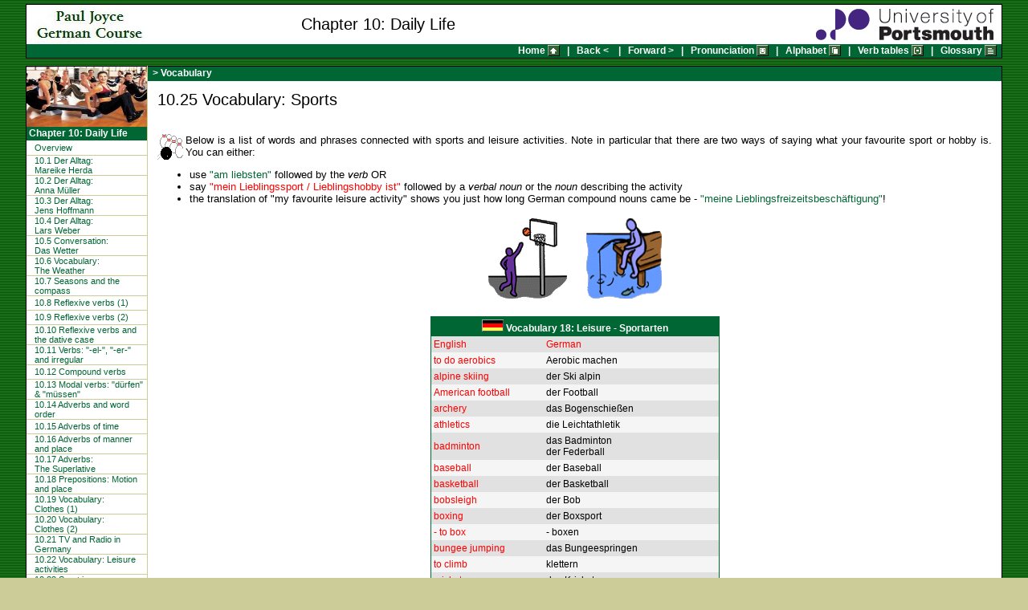

--- FILE ---
content_type: text/html
request_url: http://joycep.myweb.port.ac.uk/abinitio/chap10-25.html
body_size: 48329
content:
<!DOCTYPE HTML PUBLIC "-//W3C//DTD HTML 4.01 Transitional//EN">

<html>

<head>

<title>Chapter 10.25 Vocabulary: Sports - Paul Joyce Beginners' German</title>
<meta http-equiv="Content-Type" content="text/html; charset=iso-8859-1">
<meta http-equiv="Content-Script-Type" content="text/javascript">
<meta http-equiv="Content-Style-Type" content="text/css">
<meta name="language" content="en, de, at, ch">
<meta name="description" content="German vocabulary for sports and leisure activities">
<meta name="keywords" content="vocabulary, Sport, Sportarten, leisure, Freizeit, Fu&szlig;ball, treiben, spielen, German, Portsmouth University">
<meta name="robots" content="index,follow">
<meta name="author" content="Paul Joyce (Paul.Joyce@port.ac.uk)">
<meta name="copyright" content="&copy; Paul Joyce (Paul.Joyce@port.ac.uk)">

<link rel="stylesheet" type="text/css" href="stylgreen2.css">
<link rel="stylesheet" type="text/css" href="greenspec.css">

<SCRIPT LANGUAGE="JavaScript" type="text/javascript">
<!--
<!-- Original:  CodeLifter.com (support@codelifter.com) -->
<!-- Web Site:  http://www.codelifter.com -->

<!-- This script and many more are available free online at -->
<!-- The JavaScript Source!! http://javascript.internet.com -->

<!-- Begin
function printWindow() {
bV = parseInt(navigator.appVersion);
if (bV >= 4) window.print();
}
//  End -->
</script>

</head>

<body>

<!--Set background-->
<table width="100%" border="0" cellspacing="0" cellpadding="0">
  <tr>
    <td></td>
  </tr>
</table>
<!--END Set background-->

<!--Gap-->
<table border="0" cellpadding="0" cellspacing="2" width="95%" align="center">
<tr>
<td height="1"></td>
</tr>
</table>
<!--END Gap-->

<!--Header Bar-->
<table width="95%" align="center" border="0" cellspacing="0" cellpadding="0">
  <tr> 
    <td colspan="5" class="blackbox" width="1"><img border="0" src="black1x1.gif" width="1" height="1" alt=""></td>
  </tr>
  <tr> 
    <td class="blackbox" width="1"><img border="0" src="black1x1.gif" width="1" height="1" alt=""></td>
    <td class="titel"><a href="index.html"><img src="images/paulgrn2.jpg" hspace="10" align="middle" width="150" height="49" border="0" alt="Go to the homepage of our German Course"></a></td>
    <td class="titel" valign="middle">Chapter 10: Daily Life</td>
    <td class="titel"><a href="http://www.port.ac.uk/" target="_blank"><img src="images/portlogo.gif" alt="University of Portsmouth" width="221" height="39" hspace="10" border="0" align="right"></a></td>
    <td class="blackbox" width="1"><img border="0" src="black1x1.gif" width="1" height="1" alt=""></td>
  </tr>
  <tr> 
    <td class="blackbox" width="1"><img border="0" src="black1x1.gif" width="1" height="1" alt=""></td>
    <td class="navbig" colspan="3" height="17"> 
              <div align="right"><a href="index.html"
onMouseOver="status='Go back to the index of our German course';return true" onMouseOut="status='';return true"><span class="navbig">Home</span></a>&nbsp;<img src="images/homegrn1.gif" alt="Home" width="15" height="14" border="0" align="top">&nbsp;&nbsp;
        | &nbsp;&nbsp;<a href="chap10-24.html"
onMouseOver="status='Go back to the previous page of Chapter 10';return true" onMouseOut="status='';return true"><span class="navbig">Back&nbsp;&lt;&nbsp;</span></a>&nbsp;&nbsp; 
        | &nbsp;&nbsp;<a href="chap10-ex.html"
onMouseOver="status='Go to the exercises for Chapter 10';return true" onMouseOut="status='';return true"><span class="navbig">Forward&nbsp;&gt;</span></a>&nbsp;&nbsp; 
        | &nbsp;&nbsp;<a href="../pronounce/index.html"
onMouseOver="status='A complete guide to German pronunciation with sound files';return true" onMouseOut="status='';return true"><span class="navbig">Pronunciation</span></a>&nbsp;<img src="images/prongrn1.gif" alt="Pronunciation" width="15" height="14" border="0" align="top">&nbsp;&nbsp;
        | &nbsp;&nbsp;<a href="alphabet/index.html"
onMouseOver="status='Find out more about the German alphabet';return true" onMouseOut="status='';return true"><span class="navbig">Alphabet</span></a>&nbsp;<img src="images/dictgrn1.gif" alt="Alphabet" width="15" height="14" border="0" align="top">&nbsp;&nbsp;
        | &nbsp;&nbsp;<a href="../verbs/index.html"
onMouseOver="status='Verb tables for German regular and irregular verbs';return true" onMouseOut="status='';return true"><span class="navbig">Verb tables</span></a>&nbsp;<img src="images/verbgrn1.gif" alt="Verbs" width="15" height="14" border="0" align="top">&nbsp;&nbsp;
        | &nbsp;&nbsp;<a href="glossary/index.html"
onMouseOver="status='Look up a word in the glossary for this course';return true" onMouseOut="status='';return true"><span class="navbig">Glossary</span></a>&nbsp;<img src="images/glosgrn1.gif" alt="Glossary" width="15" height="14" border="0" align="top">&nbsp;&nbsp;</div>
</td>
    <td class="blackbox" width="1"><img border="0" src="black1x1.gif" width="1" height="1" alt=""></td>
  </tr>
  <tr> 
    <td colspan="5" class="blackbox" width="1"><img border="0" src="black1x1.gif" width="1" height="1" alt=""></td>
 </tr>
</table>

<!--Gap-->
<table border="0" cellpadding="0" cellspacing="2" width="95%" align="center">
<tr>
<td height="5"></td>
</tr>
</table>
<!--END Gap-->

<!--Main layout table-->
<table width="95%" border="0" cellspacing="0" cellpadding="0" align="center">
  <tr>
   <td width="1" valign="top" class="blackbox"><img border="0" src="spacer.gif" width="1" height="1" alt=""></td>

<!--Navigation table--> 
   <td width="150" bgcolor="white" valign="top"> 
      <table border="0" cellspacing="0" cellpadding="0" width="150">
          <tr> 
            <td class="blackbox" colspan="2" height="1"><img border="0" src="spacer.gif" width="1" height="1" alt=""></td>
          </tr>
        <tr> 
          <td class="navilink" colspan="2" height="75" valign="top"><img src="images/fitcenter2.jpg" width="150" height="75" border="0" alt="In a German fitness centre"></td>
        </tr>
        <tr> 
          <td class="navbig" colspan="2" height="17">&nbsp;<span class="navbig">Chapter 10: Daily Life</span></td>
        </tr>
        <tr> 
          <td height="1" colspan="2"><img border="0" src="spacer.gif" width="1" height="1" alt=""></td>
        </tr>
        <tr> 
          <td class="navilink" height="17"><img src="spacer.gif" width="10" height="1" alt=""></td>
          <td class="navilink" height="17"> 
            <a href="chap10-0.html"
onMouseOver="status='An overview of what you will find in Chapter 10';return true" onMouseOut="status='';return true">Overview</a>
          </td>
        </tr>
        <tr> 
          <td class="naviline" height="1" colspan="2"><img border="0" src="spacer.gif" width="1" height="1" alt=""></td>
        </tr>
        <tr> 
          <td class="navilink" height="17"><img src="spacer.gif" width="10" height="1" alt=""></td>
          <td class="navilink" height="17"> 
            <a href="chap10-1.html"
onMouseOver="status='An interview with Mareike Herda about her daily life';return true" onMouseOut="status='';return true">10.1 Der Alltag:<br>Mareike Herda</a>
          </td>
        </tr>
        <tr> 
          <td class="naviline" height="1" colspan="2"><img border="0" src="spacer.gif" width="1" height="1" alt=""></td>
        </tr>
        <tr> 
          <td class="navilink" height="17"><img src="spacer.gif" width="10" height="1" alt=""></td>
          <td class="navilink" height="17"> 
           <a href="chap10-2.html"
onMouseOver="status='An interview with Anna M&uuml;ller about her daily life';return true" onMouseOut="status='';return true">10.2 Der Alltag:<br>Anna M&uuml;ller</a>
          </td>
        </tr>
        <tr> 
          <td class="naviline" height="1" colspan="2"><img border="0" src="spacer.gif" width="1" height="1" alt=""></td>
        </tr>
        <tr> 
          <td class="navilink" height="17"><img src="spacer.gif" width="10" height="1" alt=""></td>
          <td class="navilink" height="17"> 
            <a href="chap10-3.html"
onMouseOver="status='An interview with Jens Hoffmann about his daily life';return true" onMouseOut="status='';return true">10.3 Der Alltag:<br>Jens Hoffmann</a>
          </td>
        </tr>
        <tr> 
          <td class="naviline" height="1" colspan="2"><img border="0" src="spacer.gif" width="1" height="1" alt=""></td>
        </tr>
        <tr> 
          <td class="navilink" height="17"><img src="spacer.gif" width="10" height="1" alt=""></td>
          <td class="navilink" height="17"> 
            <a href="chap10-4.html"
onMouseOver="status='An interview with Lars Weber about his daily life';return true" onMouseOut="status='';return true">10.4 Der Alltag:<br>Lars Weber</a>
          </td>
        </tr>
        <tr> 
          <td class="naviline" height="1" colspan="2"><img border="0" src="spacer.gif" width="1" height="1" alt=""></td>
        </tr>
        <tr> 
          <td class="navilink" height="17"><img src="spacer.gif" width="10" height="1" alt=""></td>
          <td class="navilink" height="17"> 
           <a href="chap10-5.html"
onMouseOver="status='A conversation about the weather in Germany';return true" onMouseOut="status='';return true">10.5 Conversation:<br>Das Wetter</a>
          </td>
        </tr>
        <tr> 
          <td class="naviline" height="1" colspan="2"><img border="0" src="spacer.gif" width="1" height="1" alt=""></td>
        </tr>
        <tr> 
          <td class="navilink" height="17"><img src="spacer.gif" width="10" height="1" alt=""></td>
          <td class="navilink" height="17"> 
            <a href="chap10-6.html"
onMouseOver="status='How to talk about the weather in German';return true" onMouseOut="status='';return true">10.6 Vocabulary:<br>The Weather</a>
          </td>
        </tr>
        <tr> 
          <td class="naviline" height="1" colspan="2"><img border="0" src="spacer.gif" width="1" height="1" alt=""></td>
        </tr>
        <tr> 
          <td class="navilink" height="17"><img src="spacer.gif" width="10" height="1" alt=""></td>
          <td class="navilink" height="17"> 
            <a href="chap10-7.html"
onMouseOver="status='How to express the different seasons and parts of the compass';return true" onMouseOut="status='';return true">10.7 Seasons and the compass</a>
          </td>
        </tr>
        <tr> 
          <td class="naviline" height="1" colspan="2"><img border="0" src="spacer.gif" width="1" height="1" alt=""></td>
        </tr>
        <tr> 
          <td class="navilink" height="17"><img src="spacer.gif" width="10" height="1" alt=""></td>
          <td class="navilink" height="17"> 
           <a href="chap10-8.html"
onMouseOver="status='A basic explanation of what a reflexive verb is';return true" onMouseOut="status='';return true">10.8 Reflexive verbs <nobr>(1)</nobr></a>
          </td>
        </tr>
        <tr> 
          <td class="naviline" height="1" colspan="2"><img border="0" src="spacer.gif" width="1" height="1" alt=""></td>
        </tr>
        <tr> 
          <td class="navilink" height="17"><img src="spacer.gif" width="10" height="1" alt=""></td>
          <td class="navilink" height="17"> 
            <a href="chap10-9.html"
onMouseOver="status='The present tense of reflexive verbs with an accusative object';return true" onMouseOut="status='';return true">10.9 Reflexive verbs <nobr>(2)</nobr></a>
          </td>
        </tr>
        <tr> 
          <td class="naviline" height="1" colspan="2"><img border="0" src="spacer.gif" width="1" height="1" alt=""></td>
        </tr>
        <tr> 
          <td class="navilink" height="17"><img src="spacer.gif" width="10" height="1" alt=""></td>
          <td class="navilink" height="17"> 
            <a href="chap10-10.html"
onMouseOver="status='The present tense of reflexive verbs with a dative object';return true" onMouseOut="status='';return true">10.10 Reflexive verbs and the dative case</a>
          </td>
        </tr>
        <tr> 
          <td class="naviline" height="1" colspan="2"><img border="0" src="spacer.gif" width="1" height="1" alt=""></td>
        </tr>
        <tr> 
          <td class="navilink" height="17"><img src="spacer.gif" width="10" height="1" alt=""></td>
          <td class="navilink" height="17"> 
            <a href="chap10-11.html"
onMouseOver="status='The conjugation of two types of regular verb and more irregular verbs';return true" onMouseOut="status='';return true">10.11 Verbs: <nobr>"-el-"</nobr>, <nobr>"-er-"</nobr> and irregular</a>
          </td>
        </tr>
        <tr> 
          <td class="naviline" height="1" colspan="2"><img border="0" src="spacer.gif" width="1" height="1" alt=""></td>
        </tr>
        <tr> 
          <td class="navilink" height="17"><img src="spacer.gif" width="10" height="1" alt=""></td>
          <td class="navilink" height="17"> 
           <a href="chap10-12.html"
onMouseOver="status='How compound nouns and formed and used';return true" onMouseOut="status='';return true">10.12 Compound verbs</a>
          </td>
        </tr>
        <tr> 
          <td class="naviline" height="1" colspan="2"><img border="0" src="spacer.gif" width="1" height="1" alt=""></td>
        </tr>
        <tr> 
          <td class="navilink" height="17"><img src="spacer.gif" width="10" height="1" alt=""></td>
          <td class="navilink" height="17"> 
            <a href="chap10-13.html"
onMouseOver="status='M&uuml;sl&uuml;m Can discusses his life on a radio programme';return true" onMouseOut="status='';return true">10.13 Modal verbs: "d&uuml;rfen" &amp; "m&uuml;ssen"</a>
          </td>
        </tr>
        <tr> 
          <td class="naviline" height="1" colspan="2"><img border="0" src="spacer.gif" width="1" height="1" alt=""></td>
        </tr>
        <tr> 
          <td class="navilink" height="17"><img src="spacer.gif" width="10" height="1" alt=""></td>
          <td class="navilink" height="17"> 
            <a href="chap10-14.html"
onMouseOver="status='How adverbs affect German word order';return true" onMouseOut="status='';return true">10.14 Adverbs and word order</a>
          </td>
        </tr>
        <tr> 
          <td class="naviline" height="1" colspan="2"><img border="0" src="spacer.gif" width="1" height="1" alt=""></td>
        </tr>
        <tr> 
          <td class="navilink" height="17"><img src="spacer.gif" width="10" height="1" alt=""></td>
          <td class="navilink" height="17"> 
           <a href="chap10-15.html"
onMouseOver="status='How to express adverbs of time in German';return true" onMouseOut="status='';return true">10.15 Adverbs of time</a>
          </td>
        </tr>
        <tr> 
          <td class="naviline" height="1" colspan="2"><img border="0" src="spacer.gif" width="1" height="1" alt=""></td>
        </tr>
        <tr> 
          <td class="navilink" height="17"><img src="spacer.gif" width="10" height="1" alt=""></td>
          <td class="navilink" height="17"> 
            <a href="chap10-16.html"
onMouseOver="status='How to express adverbs of manner and place in German';return true" onMouseOut="status='';return true">10.16 Adverbs of manner and place</a>
          </td>
        </tr>
        <tr> 
          <td class="naviline" height="1" colspan="2"><img border="0" src="spacer.gif" width="1" height="1" alt=""></td>
        </tr>
        <tr> 
          <td class="navilink" height="17"><img src="spacer.gif" width="10" height="1" alt=""></td>
          <td class="navilink" height="17"> 
            <a href="chap10-17.html"
onMouseOver="status='How to form and use the German superlative';return true" onMouseOut="status='';return true">10.17 Adverbs:<br>The Superlative</a>
          </td>
        </tr>
        <tr> 
          <td class="naviline" height="1" colspan="2"><img border="0" src="spacer.gif" width="1" height="1" alt=""></td>
        </tr>
        <tr> 
          <td class="navilink" height="17"><img src="spacer.gif" width="10" height="1" alt=""></td>
          <td class="navilink" height="17"> 
           <a href="chap10-18.html"
onMouseOver="status='Which prepositions should be used in specific circumstances?';return true" onMouseOut="status='';return true">10.18 Prepositions: Motion and place</a>
          </td>
        </tr>
        <tr> 
          <td class="naviline" height="1" colspan="2"><img border="0" src="spacer.gif" width="1" height="1" alt=""></td>
        </tr>
        <tr> 
          <td class="navilink" height="17"><img src="spacer.gif" width="10" height="1" alt=""></td>
          <td class="navilink" height="17"> 
            <a href="chap10-19.html"
onMouseOver="status='German verbs and phrases to describe wearing clothes';return true" onMouseOut="status='';return true">10.19 Vocabulary:<br>Clothes (1)</a>
          </td>
        </tr>
        <tr> 
          <td class="naviline" height="1" colspan="2"><img border="0" src="spacer.gif" width="1" height="1" alt=""></td>
        </tr>
        <tr> 
          <td class="navilink" height="17"><img src="spacer.gif" width="10" height="1" alt=""></td>
          <td class="navilink" height="17"> 
            <a href="chap10-20.html"
onMouseOver="status='A vocabulary list for everything to do with pets';return true" onMouseOut="status='';return true">10.20 Vocabulary:<br>Clothes (2)</a>
          </td>
        </tr>
        <tr> 
          <td class="naviline" height="1" colspan="2"><img border="0" src="spacer.gif" width="1" height="1" alt=""></td>
        </tr>
        <tr> 
          <td class="navilink" height="17"><img src="spacer.gif" width="10" height="1" alt=""></td>
          <td class="navilink" height="17"> 
            <a href="chap10-21.html"
onMouseOver="status='What you can see on German television?';return true" onMouseOut="status='';return true">10.21 TV and Radio in Germany</a>
          </td>
        </tr>
        <tr> 
          <td class="naviline" height="1" colspan="2"><img border="0" src="spacer.gif" width="1" height="1" alt=""></td>
        </tr>
        <tr> 
          <td class="navilink" height="17"><img src="spacer.gif" width="10" height="1" alt=""></td>
          <td class="navilink" height="17"> 
           <a href="chap10-22.html"
onMouseOver="status='A vocabulary list to help you express your hobbies';return true" onMouseOut="status='';return true">10.22 Vocabulary: Leisure activities</a>
          </td>
        </tr>
        <tr> 
          <td class="naviline" height="1" colspan="2"><img border="0" src="spacer.gif" width="1" height="1" alt=""></td>
        </tr>
        <tr> 
          <td class="navilink" height="17"><img src="spacer.gif" width="10" height="1" alt=""></td>
          <td class="navilink" height="17"> 
            <a href="chap10-23.html"
onMouseOver="status='What are German attitudes to sport?';return true" onMouseOut="status='';return true">10.23 Sport in<br>Germany (1)</a>
          </td>
        </tr>
        <tr> 
          <td class="naviline" height="1" colspan="2"><img border="0" src="spacer.gif" width="1" height="1" alt=""></td>
        </tr>
        <tr> 
          <td class="navilink" height="17"><img src="spacer.gif" width="10" height="1" alt=""></td>
          <td class="navilink" height="17"> 
            <a href="chap10-24.html"
onMouseOver="status='Which are the most popular sports in Germany?';return true" onMouseOut="status='';return true">10.24 Sport in<br>Germany (2)</a>
          </td>
        </tr>
        <tr> 
          <td class="naviline" height="1" colspan="2"><img border="0" src="spacer.gif" width="1" height="1" alt=""></td>
        </tr>
        <tr> 
          <td class="navilink" height="17"><img src="spacer.gif" width="10" height="1" alt=""></td>
          <td class="navilink" height="17"> 
           <a href="chap10-25.html"
onMouseOver="status='A vocabulary list for sporting activities';return true" onMouseOut="status='';return true">10.25 Vocabulary: Sports</a>
          </td>
        </tr>
        <tr> 
          <td class="naviline" height="1" colspan="2"><img border="0" src="spacer.gif" width="1" height="1" alt=""></td>
        </tr>
        <tr> 
          <td class="navilink" height="17"><img src="spacer.gif" width="10" height="1" alt=""></td>
          <td class="navilink" height="17"> 
            <a href="chap10-ex.html"
onMouseOver="status='Try out the exercises which go with Chapter 10';return true" onMouseOut="status='';return true">Exercises</a>
          </td>
        </tr>
        <tr> 
          <td class="navbig" colspan="2" height="17">&nbsp;<span class="navbig">Beginners' German</span></td>
        </tr>
        <tr> 
          <td height="1" colspan="2"><img border="0" src="spacer.gif" width="1" height="1" alt=""></td>
        </tr>
        <tr> 
          <td class="navilink" height="17"><img src="spacer.gif" width="10" height="1" alt=""></td>
          <td class="navilink" height="17"> 
            <a href="index.html"
onMouseOver="status='Go to the index of our German course';return true" onMouseOut="status='';return true">Index</a>
          </td>
        </tr>
        <tr> 
          <td class="naviline" height="1" colspan="2"><img border="0" src="spacer.gif" width="1" height="1" alt=""></td>
        </tr>
        <tr> 
          <td class="navilink" height="17"><img src="spacer.gif" width="10" height="1" alt=""></td>
          <td class="navilink" height="17"> 
            <a href="chap8-0.html"
onMouseOver="status='Go to Chapter 8 of our German course';return true" onMouseOut="status='';return true">Chapter 8</a>
          </td>
        </tr>
        <tr> 
          <td class="naviline" height="1" colspan="2"><img border="0" src="spacer.gif" width="1" height="1" alt=""></td>
        </tr>
        <tr> 
          <td class="navilink" height="17"><img src="spacer.gif" width="10" height="1" alt=""></td>
          <td class="navilink" height="17"> 
            <a href="chap9-0.html"
onMouseOver="status='Go to Chapter 9 of our German course';return true" onMouseOut="status='';return true">Chapter 9</a>
          </td>
        </tr>
        <tr> 
          <td class="naviline" height="1" colspan="2"><img border="0" src="spacer.gif" width="1" height="1" alt=""></td>
        </tr>
        <tr> 
          <td class="navilink" height="17"><img src="spacer.gif" width="10" height="1" alt=""></td>
          <td class="navilink" height="17"> 
            <a href="chap10-0.html"
onMouseOver="status='Go to Chapter 10 of our German course';return true" onMouseOut="status='';return true">Chapter 10</a>
          </td>
        </tr>
        <tr> 
          <td class="naviline" height="1" colspan="2"><img border="0" src="spacer.gif" width="1" height="1" alt=""></td>
        </tr>
        <tr> 
          <td class="navilink" height="17"><img src="spacer.gif" width="10" height="1" alt=""></td>
          <td class="navilink" height="17"> 
           <a href="chap11-0.html"
onMouseOver="status='Go to Chapter 11 of our German course';return true" onMouseOut="status='';return true">Chapter 11</a>
          </td>
        </tr>
        <tr> 
          <td class="naviline" height="1" colspan="2"><img border="0" src="spacer.gif" width="1" height="1" alt=""></td>
        </tr>
        <tr> 
          <td class="navilink" height="17"><img src="spacer.gif" width="10" height="1" alt=""></td>
          <td class="navilink" height="17"> 
            <a href="chap12-0.html"
onMouseOver="status='Go to Chapter 12 of our German course';return true" onMouseOut="status='';return true">Chapter 12</a>
          </td>
        </tr>
        <tr> 
          <td height="1" colspan="2"><img border="0" src="spacer.gif" width="1" height="1" alt=""></td>
        </tr>
        <tr> 
          <td class="navbig" colspan="2" height="17">&nbsp;<span class="navbig">Paul Joyce German</span></td>
        </tr>
        <tr> 
          <td height="1" colspan="2"><img border="0" src="spacer.gif" width="1" height="1" alt=""></td>
        </tr>
        <tr> 
          <td class="navilink" height="17"><img src="spacer.gif" width="10" height="1" alt=""></td>
          <td class="navilink" height="17"> 
            <a href="index.html" 
onMouseOver="status='Go to the homepage of this German course';return true" onMouseOut="status='';return true">Beginners German</a>
          </td>
        </tr>
        <tr> 
          <td class="naviline" height="1" colspan="2"><img border="0" src="spacer.gif" width="1" height="1" alt=""></td>
        </tr>
        <tr> 
          <td class="navilink" height="17"><img src="spacer.gif" width="10" height="1" alt=""></td>
          <td class="navilink" height="17"> 
            <a href="../pronounce/index.html" 
onMouseOver="status='A guide to German pronunciation with sound files';return true" onMouseOut="status='';return true">Pronunciation</a>
          </td>
        </tr>
        <tr> 
          <td class="naviline" height="1" colspan="2"><img border="0" src="spacer.gif" width="1" height="1" alt=""></td>
        </tr>
        <tr> 
          <td class="navilink" height="17"><img src="spacer.gif" width="10" height="1" alt=""></td>
          <td class="navilink" height="17"> 
            <a href="alphabet/index.html" 
onMouseOver="status='A guide to the German alphabet with sound files';return true" onMouseOut="status='';return true">German Alphabet</a>
          </td>
        </tr>
        <tr> 
          <td class="naviline" height="1" colspan="2"><img border="0" src="spacer.gif" width="1" height="1" alt=""></td>
        </tr>
        <tr> 
          <td class="navilink" height="17"><img src="spacer.gif" width="10" height="1" alt=""></td>
          <td class="navilink" height="17"> 
            <a href="../verbs/index.html" 
onMouseOver="status='Verb tables for German regular and irregular verbs';return true" onMouseOut="status='';return true">Verb Tables</a>
          </td>
        </tr>
        <tr> 
          <td class="naviline" height="1" colspan="2"><img border="0" src="spacer.gif" width="1" height="1" alt=""></td>
        </tr>
        <tr> 
          <td class="navilink" height="17"><img src="spacer.gif" width="10" height="1" alt=""></td>
          <td class="navilink" height="17"> 
            <a href="glossary/index.html" 
onMouseOver="status='A list of the vocabulary used in this course';return true" onMouseOut="status='';return true">Vocabulary List</a>
          </td>
        </tr>
        <tr> 
          <td class="naviline" height="1" colspan="2"><img border="0" src="spacer.gif" width="1" height="1" alt=""></td>
        </tr>
        <tr> 
          <td class="navilink" height="17"><img src="spacer.gif" width="10" height="1" alt=""></td>
          <td class="navilink" height="17"> 
            <a href="../gramlect/" 
onMouseOver="status='Powerpoint lectures on key aspect of German grammar';return true" onMouseOut="status='';return true">Grammar Lectures</a>
          </td>
        </tr>
        <tr> 
          <td class="naviline" height="1" colspan="2"><img border="0" src="spacer.gif" width="1" height="1" alt=""></td>
        </tr>
        <tr> 
          <td class="navilink" height="17"><img src="spacer.gif" width="10" height="1" alt=""></td>
          <td class="navilink" height="17"> 
           <a href="index.html" target="_blank"
onMouseOver="status='A linklist for dialects in the German-speaking countries';return true" onMouseOut="status='';return true">German Dialects</a>
          </td>
        </tr>
        <tr> 
          <td class="naviline" height="1" colspan="2"><img border="0" src="spacer.gif" width="1" height="1" alt=""></td>
        </tr>
        <tr> 
          <td class="navilink" height="17"><img src="spacer.gif" width="10" height="1" alt=""></td>
          <td class="navilink" height="17"> 
            <a href="http://www.wsc.co.uk/content/view/137/36/" target="_blank"
onMouseOver="status='Articles on football in the German-speaking countries';return true" onMouseOut="status='';return true">German Football</a>
          </td>
        </tr>
        <tr> 
          <td class="naviline" height="1" colspan="2"><img border="0" src="spacer.gif" width="1" height="1" alt=""></td>
        </tr>
        <tr> 
          <td class="navilink" height="17"><img src="spacer.gif" width="10" height="1" alt=""></td>
          <td class="navilink" height="17"> 
            <a href="http://www.people.ex.ac.uk/pjoyce/germlet/" target="_blank"
onMouseOver="status='A guide to letter-writing in German';return true" onMouseOut="status='';return true">German Letter-writing</a>
          </td>
        </tr>
        <tr> 
          <td class="naviline" height="1" colspan="2"><img border="0" src="spacer.gif" width="1" height="1" alt=""></td>
        </tr>
        <tr> 
          <td class="navilink" height="17"><img src="spacer.gif" width="10" height="1" alt=""></td>
          <td class="navilink" height="17"> 
            <a href="whygerm1.html" 
onMouseOver="status='Why should we study German in the first place?';return true" onMouseOut="status='';return true">Why learn German?</a>
          </td>
        </tr>
        <tr> 
          <td class="naviline" height="1" colspan="2"><img border="0" src="spacer.gif" width="1" height="1" alt=""></td>
        </tr>
        <tr> 
          <td class="navilink" height="17"><img src="spacer.gif" width="10" height="1" alt=""></td>
          <td class="navilink" height="17"> 
            <a href="mailto:Paul.Joyce@port.ac.uk" onMouseOver="status='Send an E-mail to the author Paul Joyce';return true" onMouseOut="status='';return true">E-mail the author</a>
          </td>
        </tr>
        <tr> 
          <td height="1" colspan="2"><img border="0" src="spacer.gif" width="1" height="1" alt=""></td>
        </tr>
        <tr> 
          <td class="navbig" colspan="2" height="17">&nbsp;<span class="navbig">Portsmouth University</span></td>
        </tr>
        <tr> 
          <td height="1" colspan="2"><img border="0" src="spacer.gif" width="1" height="1" alt=""></td>
        </tr>
        <tr> 
          <td class="navilink" height="17"><img src="spacer.gif" width="10" height="1" alt=""></td>
          <td class="navilink" height="17"> 
            <a href="http://www.port.ac.uk/" target="_blank" 
onMouseOver="status='Go to the homepage of the University of Exeter';return true" onMouseOut="status='';return true">Portsmouth University</a>
          </td>
        </tr>
        <tr> 
          <td class="naviline" height="1" colspan="2"><img border="0" src="spacer.gif" width="1" height="1" alt=""></td>
        </tr>
        <tr> 
          <td class="navilink" height="17"><img src="spacer.gif" width="10" height="1" alt=""></td>
          <td class="navilink" height="17"> 
            <a href="http://www.port.ac.uk/departments/academic/slas/" target="_blank" 
onMouseOver="status='Go to the homepage of the School of Languages and Area Studies';return true" onMouseOut="status='';return true">School of Languages and Area Studies</a>
          </td>
        </tr>
        <tr> 
          <td class="naviline" height="1" colspan="2"><img border="0" src="spacer.gif" width="1" height="1" alt=""></td>
        </tr>
        <tr> 
          <td class="navilink" height="17"><img src="spacer.gif" width="10" height="1" alt=""></td>
          <td class="navilink" height="17"> 
            <a href="http://www.port.ac.uk/courses/coursetypes/undergraduate/BAHonsGermanStudies/" target="_blank" 
onMouseOver="status='Find out more about studying German at the University of Portsmouth';return true" onMouseOut="status='';return true">Study German at Portsmouth</a>
          </td>
        </tr>
        <tr> 
          <td class="naviline" height="1" colspan="2"><img border="0" src="spacer.gif" width="1" height="1" alt=""></td>
        </tr>
        <tr> 
          <td class="navilink" height="17"><img src="spacer.gif" width="10" height="1" alt=""></td>
          <td class="navilink" height="17"> 
            <a href="http://www.port.ac.uk/departments/academic/slas/extensioncourses/german/" target="_blank" 
onMouseOver="status='Find out more about the German Extension Course at the University of Portsmouth';return true" onMouseOut="status='';return true">German Extension Course</a>
          </td>
        </tr>
        <tr> 
          <td height="1" colspan="2"><img border="0" src="spacer.gif" width="1" height="1" alt=""></td>
        </tr>
        <tr> 
          <td class="navbig" colspan="2" height="17">&nbsp;<span class="navbig">Search this site</span></td>
        </tr>
        <tr> 
          <td height="1" colspan="2"><img border="0" src="spacer.gif" width="1" height="1" alt=""></td>

        <!--Search engine-->
        </tr>
        <tr align="center">
        <td class="searchlink" colspan="2">
        <FORM ACTION="http://search.freefind.com/find.html" METHOD="GET" target="_top">
        <a href="http://search.freefind.com/find.html?id=6685296">
        Search this site</a> or <a href="http://search.freefind.com/find.html?id=6685296&t=w">
        the web</a><br>
        <INPUT TYPE="HIDDEN" NAME="id" VALUE="6685296">
        <INPUT TYPE="HIDDEN" NAME="pid" VALUE="r">
        <INPUT TYPE="HIDDEN" NAME="mode" VALUE="ALL">&nbsp;
        <INPUT TYPE="TEXT" NAME="query" SIZE="16">
        <INPUT TYPE="SUBMIT" VALUE=" Find! "><input type="SUBMIT" name="sitemap" value="Site Map"><br>
        <input type="radio" name="t" value="s" CHECKED> Site search<br>
        <input type="radio" name="t" value="w"> Web search<br>
        Powered by <a href="http://www.freefind.com">FreeFind</a><br>
        </FORM>
        </td>
        </tr>
        <!--END Search engine-->


   </table>
      </td>
<!--END Navigation table--> 

       <!--Internal line-->
       <td class="naviline" width="1" valign="top"><img border="0" src="spacer.gif" width="1" height="1" alt=""></td>
      <!--END Internal line-->

<!--Page type indicator-->
    <td valign="top" colspan="3" bgcolor="#FFFFFF"> 
        <table border="0" cellspacing="0" cellpadding="0" width="100%">
          <tr> 
            <td height="1" colspan="5" class="blackbox"><img border="0" src="spacer.gif" width="1" height="1" alt=""></td>
          </tr>
          <tr> 
            <td height="17" colspan="5" class="navbig"> &nbsp;&nbsp;&gt;&nbsp;Vocabulary</td>
          </tr>
          <tr> 
            <td height="1" colspan="5" class="navbig"><img border="0" src="spacer.gif" width="1" height="1" alt=""></td>
          </tr>
       </table>   
<!--END Page type indicator-->

<!--Body of text-->
<table border="0" width="100%" cellspacing="12" cellpadding="0">
  <tr>
    <td>

<span class="titelsub">10.25 Vocabulary: Sports</span><br><br>

<p style="text-align: justify"><img src="images/kegeln.gif" height="32" width="32" alt="Bowling" border="0" align="left">Below is a list of words and phrases connected with sports and leisure activities. Note in particular that there are two ways of saying what your favourite sport or hobby is. You can either:
<ul>
<li>use <span class="green">"am liebsten"</span> followed by the <em>verb</em> OR
<li>say <span class="red">"mein Lieblingssport / Lieblingshobby ist"</span> followed by a <em>verbal noun</em> or the <em>noun</em> describing the activity
<li>the translation of "my favourite leisure activity" shows you just how long German compound nouns came be - <span class="green">"meine Lieblingsfreizeitsbesch&auml;ftigung"</span>!
</ul>
</p>

<table align="center" border="0" cellpadding="2" cellspacing="2">

<tr>
<td><img src="images/basketba.gif" width="98" height="100" border="0" alt="der Basketball"></td>
<td>&nbsp;&nbsp;&nbsp;</td>
<td><img src="images/angeln.gif" width="94" height="100" border="0" alt="das Angeln"></td> 
</tr>
</table>
<br>

<table align="center" border="0" cellpadding="1" cellspacing="0" width="360"> 
<tr> <td bgcolor="#006633"> 

<table border="0" cellpadding="3" cellspacing="0" width="358" bgcolor="#F1F4BA"> 
<tr> 
<td colspan="2" class="navbig" align="center"><img src="images/minigerm.gif" width="27" height="15" border="0">&nbsp;Vocabulary 18: Leisure - Sportarten</td>
</tr> 

<tr>
<td class="siteHeadGloss">English&nbsp;</td>
<td class="siteHeadGloss">German&nbsp;</td>
</tr>

<tr>
<td class="siteHeadGrey">to do aerobics&nbsp;</td>
<td class="siteSectionGrey">Aerobic machen&nbsp;</td>
</tr>

<tr>
<td class="siteHeadGloss">alpine skiing&nbsp;</td>
<td class="siteSectionGloss">der Ski alpin&nbsp;</td>
</tr>

<tr>
<td class="siteHeadGrey">American football&nbsp;</td>
<td class="siteSectionGrey">der Football&nbsp;</td>
</tr>

<tr>
<td class="siteHeadGloss">archery&nbsp;</td>
<td class="siteSectionGloss">das Bogenschie&szlig;en&nbsp;</td>
</tr>

<tr>
<td class="siteHeadGrey">athletics&nbsp;</td>
<td class="siteSectionGrey">die Leichtathletik&nbsp;</td>
</tr>

<tr>
<td class="siteHeadGloss">badminton&nbsp;</td>
<td class="siteSectionGloss">das Badminton&nbsp;<br>der Federball</td>
</tr>

<tr>
<td class="siteHeadGrey">baseball&nbsp;</td>
<td class="siteSectionGrey">der Baseball&nbsp;</td>
</tr>

<tr>
<td class="siteHeadGloss">basketball&nbsp;</td>
<td class="siteSectionGloss">der Basketball&nbsp;</td>
</tr>

<tr>
<td class="siteHeadGrey">bobsleigh&nbsp;</td>
<td class="siteSectionGrey">der Bob&nbsp;</td>
</tr>

<tr>
<td class="siteHeadGloss">boxing&nbsp;</td>
<td class="siteSectionGloss">der Boxsport&nbsp;</td>
</tr>

<tr>
<td class="siteHeadGrey">- to box&nbsp;</td>
<td class="siteSectionGrey">- boxen&nbsp;</td>
</tr>

<tr>
<td class="siteHeadGloss">bungee jumping</td>
<td class="siteSectionGloss">das Bungeespringen&nbsp;</td>
</tr>

<tr>
<td class="siteHeadGrey">to climb</td>
<td class="siteSectionGrey">klettern&nbsp;</td>
</tr>

<tr>
<td class="siteHeadGloss">cricket</td>
<td class="siteSectionGloss">das Kricket&nbsp;</td>
</tr>

<tr>
<td class="siteHeadGrey">cross-country skiing</td>
<td class="siteSectionGrey">der Skilanglauf&nbsp;</td>
</tr>

<tr>
<td class="siteHeadGloss">cycling&nbsp;</td>
<td class="siteSectionGloss">der Radsport&nbsp;</td>
</tr>

<tr>
<td class="siteHeadGrey">- to cycle&nbsp;</td>
<td class="siteSectionGrey">- Rad fahren&nbsp;</td>
</tr>

<tr>
<td class="siteHeadGloss">fencing&nbsp;</td>
<td class="siteSectionGloss">der Fechtsport&nbsp;</td>
</tr>

<tr>
<td class="siteHeadGrey">- to fence&nbsp;</td>
<td class="siteSectionGrey">- fechten&nbsp;</td>
</tr>

<tr>
<td class="siteHeadGloss">figure skating</td>
<td class="siteSectionGloss">der Eiskunstlauf&nbsp;</td>
</tr>

<tr>
<td class="siteHeadGrey">to fish</td>
<td class="siteSectionGrey">angeln&nbsp;</td>
</tr>

<tr>
<td class="siteHeadGloss">football</td>
<td class="siteSectionGloss">der Fu&szlig;ball</td>
</tr>

<tr>
<td class="siteHeadGrey">golf</td>
<td class="siteSectionGrey">der Golf&nbsp;</td>
</tr>

<tr>
<td class="siteHeadGloss">- to play golf</td>
<td class="siteSectionGloss">- Golf spielen&nbsp;</td>
</tr>

<tr>
<td class="siteHeadGrey">gymnastics</td>
<td class="siteSectionGrey">die Gymnastik&nbsp;</td>
</tr>

<tr>
<td class="siteHeadGloss">- to do gymnastics</td>
<td class="siteSectionGloss">- turnen&nbsp;</td>
</tr>

<tr>
<td class="siteHeadGrey">handball&nbsp;</td>
<td class="siteSectionGrey">der Handball&nbsp;&nbsp;</td>
</tr>

<tr>
<td class="siteHeadGloss">hockey&nbsp;</td>
<td class="siteSectionGloss">der Hockey&nbsp;&nbsp;</td>
</tr>

<tr>
<td class="siteHeadGrey">to hunt&nbsp;</td>
<td class="siteSectionGrey">jagen&nbsp;</td>
</tr>

<tr>
<td class="siteHeadGloss">ice hockey&nbsp;</td>
<td class="siteSectionGloss">der Eishockey&nbsp;&nbsp;</td>
</tr>

<tr>
<td class="siteHeadGrey">to ice skate</td>
<td class="siteSectionGrey">Schlittschuh laufen&nbsp;</td>
</tr>

<tr>
<td class="siteHeadGloss">to jog</td>
<td class="siteSectionGloss">joggen&nbsp;</td>
</tr>

<tr>
<td class="siteHeadGrey">judo&nbsp;</td>
<td class="siteSectionGrey">das Judo&nbsp;&nbsp;</td>
</tr>

<tr>
<td class="siteHeadGloss">long jump&nbsp;</td>
<td class="siteSectionGloss">der Weitsprung&nbsp;</td>
</tr>

<tr>
<td class="siteHeadGrey">to luge&nbsp;</td>
<td class="siteSectionGrey">rodeln&nbsp;</td>
</tr>

<tr>
<td class="siteHeadGloss">motorcycling&nbsp;</td>
<td class="siteSectionGloss">der Motorradsport&nbsp;</td>
</tr>

<tr>
<td class="siteHeadGrey">motorracing&nbsp;</td>
<td class="siteSectionGrey">der Rennsport&nbsp;</td>
</tr>

<tr>
<td class="siteHeadGloss">mountaineering&nbsp;</td>
<td class="siteSectionGloss">das Bergsteigen&nbsp;</td>
</tr>

<tr>
<td class="siteHeadGrey">polo&nbsp;</td>
<td class="siteSectionGrey">das Polo&nbsp;</td>
</tr>

<tr>
<td class="siteHeadGloss">riding&nbsp;</td>
<td class="siteSectionGloss">der Reitsport&nbsp;</td>
</tr>

<tr>
<td class="siteHeadGrey">to ride&nbsp;</td>
<td class="siteSectionGrey">reiten&nbsp;</td>
</tr>

<tr>
<td class="siteHeadGloss">to row</td>
<td class="siteSectionGloss">rudern&nbsp;</td>
</tr>

<tr>
<td class="siteHeadGrey">rugby</td>
<td class="siteSectionGrey">das Rugby&nbsp;</td>
</tr>

<tr>
<td class="siteHeadGloss">to sail</td>
<td class="siteSectionGloss">segeln&nbsp;</td>
</tr>

<tr>
<td class="siteHeadGrey">shooting&nbsp;</td>
<td class="siteSectionGrey">das Schie&szlig;en&nbsp;</td>
</tr>

<tr>
<td class="siteHeadGloss">skateboard</td>
<td class="siteSectionGloss">das Skateboarden&nbsp;</td>
</tr>

<tr>
<td class="siteHeadGrey">to ski&nbsp;</td>
<td class="siteSectionGrey">Ski fahren; Ski laufen&nbsp;</td>
</tr>

<tr>
<td class="siteHeadGloss">skijumping&nbsp;</td>
<td class="siteSectionGloss">das Skispringen&nbsp;</td>
</tr>

<tr>
<td class="siteHeadGrey">sport</td>
<td class="siteSectionGrey">der Sport <nobr>(no pl.)</nobr></td>
</tr>

<tr>
<td class="siteHeadGloss">- type of sport</td>
<td class="siteSectionGloss">die Sportart <nobr>(-en)</nobr>&nbsp;</td>
</tr>

<tr>
<td class="siteHeadGrey">- to do sport</td>
<td class="siteSectionGrey">Sport treiben&nbsp;</td>
</tr>

<tr>
<td class="siteHeadGloss">sports centre</td>
<td class="siteSectionGloss">das Sportzentrum <nobr>(pl. -zentren)</nobr>&nbsp;</td>
</tr>

<tr>
<td class="siteHeadGrey">sports club</td>
<td class="siteSectionGrey">der Sportverein <nobr>(-e)</nobr></td>
</tr>

<tr>
<td class="siteHeadGloss">stadium</td>
<td class="siteSectionGloss">das Stadion <nobr>(pl. - Stadien)</nobr>&nbsp;</td>
</tr>

<tr>
<td class="siteHeadGrey">to swim</td>
<td class="siteSectionGrey">schwimmen&nbsp;</td>
</tr>

<tr>
<td class="siteHeadGloss">- to go swimming</td>
<td class="siteSectionGloss">- schwimmen gehen&nbsp;</td>
</tr>

<tr>
<td class="siteHeadGrey">swimming pool&nbsp;</td>
<td class="siteSectionGrey">das Schwimmbad <nobr>(pl. -b&auml;der)</nobr>&nbsp;</td>
</tr>

<tr>
<td class="siteHeadGloss">table tennis&nbsp;</td>
<td class="siteSectionGloss">das Tischtennis&nbsp;</td>
</tr>

<tr>
<td class="siteHeadGrey">tennis&nbsp;</td>
<td class="siteSectionGrey">das Tennis&nbsp;</td>
</tr>

<tr>
<td class="siteHeadGloss">to train</td>
<td class="siteSectionGloss">trainieren&nbsp;</td>
</tr>

<tr>
<td class="siteHeadGrey">triathlon&nbsp;</td>
<td class="siteSectionGrey">der Triathlon&nbsp;</td>
</tr>

<tr>
<td class="siteHeadGloss">volleyball&nbsp;</td>
<td class="siteSectionGloss">der Volleyball&nbsp;</td>
</tr>

<tr>
<td class="siteHeadGrey">water polo&nbsp;</td>
<td class="siteSectionGrey">der Wasserball&nbsp;</td>
</tr>

<tr>
<td class="siteHeadGloss">weightlifting&nbsp;</td>
<td class="siteSectionGloss">das Gewichtheben&nbsp;</td>
</tr>

<tr>
<td class="siteHeadGrey">windsurfing&nbsp;</td>
<td class="siteSectionGrey">das Windsurfing&nbsp;</td>
</tr>

<tr>
<td class="siteHeadGloss">to wrestle&nbsp;</td>
<td class="siteSectionGloss">ringen&nbsp;</td>
</tr>

</table> 
</td> 
</tr> 
</table>
<br>

<p style="text-align: justify"><strong>Test yourself!</strong><br>
You can test yourself on your knowledge of German sports vocabulary by clicking on the two exercises below:</p> 
<table align="center" border="0" cellpadding="1" cellspacing="1"> 

<tr valign="top">
<td><form><input style="background-color : #006633; border-color : white; font-family : Arial, Helvetica, sans-serif; font-size : 9pt; font-weight : bold; color : white;" type="button" value="Test yourself on types of German sport!" onClick="location='http://www.quia.com/jg/316789.html'">
</form></td>
</tr>

<tr valign="top">
<td><form><input style="background-color : #006633; border-color : white; font-family : Arial, Helvetica, sans-serif; font-size : 9pt; font-weight : bold; color : white;" type="button" value="Test yourself on German sporting verbs!" onClick="location='http://www.quia.com/jg/316790.html'">
</form></td>
</tr>

</table>
<br>

<p align="center"><img src="images/arghtgre.gif" width="19" height="11" border="0" alt="Weiter!">&nbsp;<a href="chap10-ex.html" 
onMouseOver="status='Go on to the next page of Chapter 10';return true" onMouseOut="status='';return true">Chapter 10: Exercises</a>
</p>
<br>

<p align="left"><img src="images/arupgre.gif" width="11" height="19" border="0" alt="Go back to the top of the page">&nbsp;<a href="#top">Nach oben</a></p>
<p align="right"><img src="images/print3.gif" width="16" height="16" alt="Print this Document" border="0"><a href="javascript:printWindow()">&nbsp;Print This Page</a>
</p>

    </td>
  </tr>
</table>

 </td>
<td width="1" valign="top" class="blackbox"><img border="0" src="spacer.gif" width="1" height="1" alt=""></td>
  </tr>
</table>
<!--END Body of text-->


<!-- Single line border -->  
<table width="95%" cellpadding="0" cellspacing="0" border="0" align="center">
<tr>
  <td class="blackbox"><img src="black1x1.gif" width="1" height="1" alt=""></td>
</tr>
</table>
<!-- End Single line border -->
<!--END Main layout table-->

<!--Gap-->
<table border="0" cellpadding="0" cellspacing="2" width="95%" align="center">
<tr>
<td height="5"></td>
</tr>
</table>
<!--END Gap-->

<!-- Start Footer -->
<!-- Single line border -->  
<table width="95%" cellpadding="0" cellspacing="0" border="0" align="center">
<tr>
    <td class="blackbox"><img src="black1x1.gif" width="1" height="1" alt=""></td>
</tr>
</table>
<!-- END Single line border -->

<!-- Line 1 -->
<table width="95%" cellpadding="0" cellspacing="0" border="0" align="center">
<tr>
   <td class="footerBar" height="20" nowrap align="center"><a href="index.html" 
onMouseOver="status='Go to the homepage of the Beginners German Course';return true" onMouseOut="status='';return true">Homepage: Paul Joyce German Course</a></td>
</tr>
</table>
<!-- /Line 1 -->

<!-- Single line border -->
<table width="95%" cellpadding="0" cellspacing="0" border="0" align="center">
<tr>
  <td class="blackbox"><img src="black1x1.gif" width="1" height="1" alt=""></td>
</tr>
</table>
<!-- END Single line border -->

<!-- Line 2 -->
<table width="95%" cellpadding="0" cellspacing="0" border="0" align="center">
<tr>
   <td class="footerBar" height="20" nowrap align="center">&copy; <a href="mailto:Paul.Joyce@port.ac.uk"
onMouseOver="status='Send an e-mail to the author Paul Joyce';return true" onMouseOut="status='';return true">Paul Joyce</a></td>
</tr>
</table>
<!-- /Line 2 -->

<!-- Single line border -->
<table width="95%" cellpadding="0" cellspacing="0" border="0" align="center">
<tr>
  <td class="blackbox"><img src="black1x1.gif" width="1" height="1" alt=""></td>
</tr>
</table>
<!-- END Single line border -->

</body>

</html>


--- FILE ---
content_type: text/css
request_url: http://joycep.myweb.port.ac.uk/abinitio/stylgreen2.css
body_size: 1939
content:
body {
margin:0;
background-image: url(images/greenline.gif);
background-repeat: repeat;
background-color: #CCCC99;
scrollbar-face-color: #006633;
scrollbar-highlight-color: #FFFFFF;
scrollbar-shadow-color: #DEE3E7;
scrollbar-3dlight-color: #D1D7DC;
scrollbar-arrow-color:  white;
scrollbar-track-color: #CCCC99;
scrollbar-darkshadow-color: #98AAB1;
}

a{ 
color: #006633;
text-decoration: none
}

a:hover { 
color: Red; 
text-decoration: underline; 
}

P {
font-family: Verdana, Tahoma, Helvetica, Arial, Helv, sans-serif; 
font-size: 13px; 
color: #000000
}

ul { 
font-family: Verdana, Tahoma, Helvetica, Arial, Helv, sans-serif; 
font-size: 13px;
color: #000000
}

td.headerBar{ 
font-size: 15pt; 
font-family: Arial, Helvetica, sans-serif
color: #000000
}

h5, h4, h3{ 
font-family: Arial; 
color: #990000;
}

h3{
font-size: 15pt;
}

h5{ 
font-size: 11pt}

.navbig{ 
background-color : #006633;
color: #ffffff;
font-size: 9pt; 
font-weight: bold; 
font-family: Arial, Helvetica, sans-serif 
}

FONT.navlinks{ 
color: black; 
font-size: 11px; 
font-family: Verdana, Arial, Helvetica, sans-serif 
}

.footerBar{ 
background-color : white;
color: black; 
font-size: 9pt; 
font-family: Verdana, Tahoma, Helvetica, Arial, Helv, sans-serif;
}

.mainbox{ 
background-color : white;
color: black; 
font-size: 13px; 
font-family: Verdana, Tahoma, Helvetica, Arial, Helv, sans-serif;
text-align: justify
}

.titel{ 
background-color : white;
color: black; 
font-size: 15pt; 
font-family: Arial, Helvetica, sans-serif
}

.blackbox{ 
background-color : black;
color: black; 
font-size: 1px; 
font-family: Arial, Helvetica, sans-serif
}

.titelsub{ 
color: black; 
font-size: 15pt; 
font-family: Arial, Helvetica, sans-serif
}

.red{
color:#FF0000
}

.green{
color:#006633
}

.blue{
color:#0004FD
}

.blborder{
font-size: 1px;
}


--- FILE ---
content_type: text/css
request_url: http://joycep.myweb.port.ac.uk/abinitio/greenspec.css
body_size: 2418
content:
.navilink{
      font-family: Verdana, Tahoma, Helvetica, Arial, Helv, sans-serif;
      font-size: 11px;
      color : black;
      background-color : #FFFFFF;
}

.naviline{ 
      background-color : #CCCC99;
      color: #CCCC99; 
      font-size: 1px; 
      font-family: Arial, Helvetica, sans-serif
}

.searchlink{
      font-family: Verdana, Tahoma, Helvetica, Arial, Helv, sans-serif;
      font-size: 10px;
      color : black;
      background-color : #FFFFFF;
}

.siteSectionLeft{
      text-align : left;
      font-family: Verdana, Tahoma, Helvetica, Arial, Helv, sans-serif;
      font-size: 12px;
      color : white;
      background-color : #006633;
}

.siteSectionRight{
      text-align : left;
      font-family: Verdana, Tahoma, Helvetica, Arial, Helv, sans-serif;
      font-size: 12px;
      color : #006633;
      background-color : white;
}      

.siteHeadGloss{
      text-align : left;
      font-family: Verdana, Tahoma, Helvetica, Arial, Helv, sans-serif;
      font-size: 12px;
      color : red;
      background-color : #E1E1E1;
}      

.siteSectionGloss{
      text-align : left;
      font-family: Verdana, Tahoma, Helvetica, Arial, Helv, sans-serif;
      font-size: 12px;
      color : black;
      background-color : #E1E1E1;
}      

.siteHeadGrey{
      text-align : left;
      font-family: Verdana, Tahoma, Helvetica, Arial, Helv, sans-serif;
      font-size: 12px;
      color : red;
      background-color : #F5F5F5;
}      

.siteSectionGrey{
      text-align : left;
      font-family: Verdana, Tahoma, Helvetica, Arial, Helv, sans-serif;
      font-size: 12px;
      color : black;
      background-color : #F5F5F5;
}      

.boxSectionLeft{
      text-align : left;
      font-family: Verdana, Tahoma, Helvetica, Arial, Helv, sans-serif;
      font-size: 13px;
      color : black;
      background-color : #F1F4BA;
}

.boxSectionRight{
      text-align : left;
      font-family: Verdana, Tahoma, Helvetica, Arial, Helv, sans-serif;
      font-size: 13px;
      color : red;
      background-color : #F1F4BA;
}

.boxSectionHead{
      text-align : left;
      font-family: Verdana, Tahoma, Helvetica, Arial, Helv, sans-serif;
      font-size: 13px;
      color : #006633;
      font-weight: bold; 
      text-decoration: underline; 
      background-color : #F1F4BA;
}



